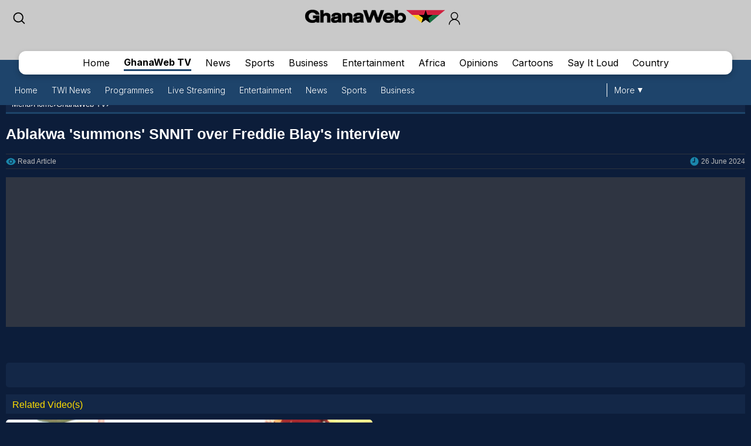

--- FILE ---
content_type: text/html; charset=utf-8
request_url: https://cdn.jwplayer.com/players/6D0o3mwW-n2KBNyJv.html
body_size: 1306
content:
<!DOCTYPE html>
<html>
  <head prefix="og:http://ogp.me/ns#">
    <title>Ablakwa &#39;summons&#39; SNNIT over Freddie Blay&#39;s interview</title>
    <meta charset="utf-8">
    <meta property="og:url" content="https://cdn.jwplayer.com/previews/6D0o3mwW-n2KBNyJv">
    <meta property="og:title" content="Ablakwa &#39;summons&#39; SNNIT over Freddie Blay&#39;s interview">
    <meta property="og:image" content="https://assets-jpcust.jwpsrv.com/thumbs/6D0o3mwW-720.jpg">
    <meta property="og:type" content="video">
    <meta property="og:video" content="https://cdn.jwplayer.com/videos/6D0o3mwW-Rb4fXmgh.mp4">
    <meta property="og:video:secure_url" content="https://cdn.jwplayer.com/videos/6D0o3mwW-Rb4fXmgh.mp4">
    <meta property="og:video:type" content="video/mp4">
    <meta property="og:video:width" content="640">
    <meta property="og:video:height" content="360">
    <meta name="twitter:card" content="player">
    <meta name="twitter:player" content="https://cdn.jwplayer.com/players/6D0o3mwW-n2KBNyJv.html">
    <meta name="twitter:player:width" content="640">
    <meta name="twitter:player:height" content="360">
    <meta name="twitter:player:stream" content="https://cdn.jwplayer.com/videos/6D0o3mwW-640.mp4">
    <meta name="twitter:player:stream:content_type" content="video/mp4; codecs=&quot;avc1.42E01E, mp4a.40.2&quot;">
    <style type="text/css">
        body { background: #2f3542; color: #FFF; font: 1rem/1.5 Arial, sans-serif; margin: 0 auto; padding: 0; overflow: hidden }
        #title, #description { display: none; font-weight: normal; -webkit-font-smoothing: antialiased }
        #title { font-size: 24px; margin: 40px auto 10px }
        #description { color: #aab4c8; font-size: 14px; margin: 15px auto }
    </style>
    <script type="text/javascript">
    </script>
  </head>
  <body>
    <h1 id="title">Ablakwa &#39;summons&#39; SNNIT over Freddie Blay&#39;s interview</h1>
    <div id="botr_6D0o3mwW_n2KBNyJv_div"></div>
    <p id="description"></p>
    <script>
        (function() {
            var head = document.head;
            var script;
            function setupPlayer(w, h) {
                if (script) return;
                script = document.createElement('script');
                script.async = 1;
                script.src = "https://cdn.jwplayer.com/players/6D0o3mwW-n2KBNyJv.js";
                head.appendChild(script);
                if (w && h) {
                    var interval = setInterval(function() {
                        var jwplayer = window.jwplayer;
                        if (jwplayer && jwplayer('botr_6D0o3mwW_n2KBNyJv_div')) {
                            clearInterval(interval);
                            jwplayer('botr_6D0o3mwW_n2KBNyJv_div').on('ready', function(){this.resize(w, h);});
                        }
                    }, 100);
                }
            }
            function setMeta(name, value) {
                var meta = window.document.querySelector('meta[property="' + name + '"]');
                if (!meta) {
                    meta = document.createElement('meta');
                    meta.setAttribute('property', name);
                    head.appendChild(meta);
                }
                meta.setAttribute('content', value);
            }
            if (window === window.top) {
                document.getElementById("title").style.display = "block";
                document.getElementById("description").style.display = "block";
                document.body.style.width = "70%";
                document.body.style.overflow = "visible";
                setupPlayer();
            } else {
                var w = 0;
                var h = 0;
                /** Used to pass play/pause messages parent iframe via postMessage **/
                window.addEventListener("message", function(evt) {
                    var player = window.jwplayer ? window.jwplayer('botr_6D0o3mwW_n2KBNyJv_div') : null;
                    switch (evt.data) {
                        case "play" && player:
                            player.play();
                            break;
                        case "pause" && player:
                            player.pause();
                            break;
                        default:
                            if (evt.data.type && evt.data.type === 'page-meta' && !script) {
                                setMeta('og:description', evt.data.description);
                                setMeta('og:title', evt.data.title);
                                setupPlayer(w, h);
                            }
                    }
                });
                window.addEventListener('load', function() {
                    setTimeout(function() {setupPlayer(w, h);}, 100);
                });
            }
        }());
    </script>
  </body>
</html>


--- FILE ---
content_type: text/html; charset=utf-8
request_url: https://www.google.com/recaptcha/api2/aframe
body_size: 268
content:
<!DOCTYPE HTML><html><head><meta http-equiv="content-type" content="text/html; charset=UTF-8"></head><body><script nonce="JSaAJ-IDL8_9KJBcOqULdg">/** Anti-fraud and anti-abuse applications only. See google.com/recaptcha */ try{var clients={'sodar':'https://pagead2.googlesyndication.com/pagead/sodar?'};window.addEventListener("message",function(a){try{if(a.source===window.parent){var b=JSON.parse(a.data);var c=clients[b['id']];if(c){var d=document.createElement('img');d.src=c+b['params']+'&rc='+(localStorage.getItem("rc::a")?sessionStorage.getItem("rc::b"):"");window.document.body.appendChild(d);sessionStorage.setItem("rc::e",parseInt(sessionStorage.getItem("rc::e")||0)+1);localStorage.setItem("rc::h",'1769362647582');}}}catch(b){}});window.parent.postMessage("_grecaptcha_ready", "*");}catch(b){}</script></body></html>

--- FILE ---
content_type: text/css
request_url: https://cdn.ghanaweb.com/css/GH/v1.1.0/smartphone_mediaStyle.css
body_size: 6195
content:

/* latin */
@font-face {
  font-family: 'Open Sans';
  font-style: normal;
  font-weight: 300;
  /*src: local('Open Sans Light'), local('OpenSans-Light'), url(../fonts/opensans-light.woff2) format('woff2');*/
  unicode-range: U+0000-00FF, U+0131, U+0152-0153, U+02C6, U+02DA, U+02DC, U+2000-206F, U+2074, U+20AC, U+2212, U+2215;
}

/* latin */
@font-face {
  font-family: 'Open Sans';
  font-style: normal;
  font-weight: 400;
  /*src: local('Open Sans Regular'), local('OpenSans-Regular'), url(../fonts/opensans-regular.woff2) format('woff2');*/
  unicode-range: U+0000-00FF, U+0131, U+0152-0153, U+02C6, U+02DA, U+02DC, U+2000-206F, U+2074, U+20AC, U+2212, U+2215;
}

/* latin */
@font-face {
  font-family: 'Open Sans';
  font-style: normal;
  font-weight: 600;
  /*src: local('Open Sans SemiBold'), local('OpenSans-SemiBold'), url(../fonts/opensans-semibold.woff2) format('woff2');*/
  unicode-range: U+0000-00FF, U+0131, U+0152-0153, U+02C6, U+02DA, U+02DC, U+2000-206F, U+2074, U+20AC, U+2212, U+2215;
}

/* latin */
@font-face {
  font-family: 'Open Sans';
  font-style: normal;
  font-weight: 700;
  /*src: local('Open Sans Bold'), local('OpenSans-Bold'), url(../fonts/opensans-bold.woff2) format('woff2');*/
  unicode-range: U+0000-00FF, U+0131, U+0152-0153, U+02C6, U+02DA, U+02DC, U+2000-206F, U+2074, U+20AC, U+2212, U+2215;
}

/* latin */
@font-face {
  font-family: 'Open Sans';
  font-style: normal;
  font-weight: 800;
  /*src: local('Open Sans ExtraBold'), local('OpenSans-ExtraBold'), url(../fonts/opensans-extrabold.woff2) format('woff2');*/
  unicode-range: U+0000-00FF, U+0131, U+0152-0153, U+02C6, U+02DA, U+02DC, U+2000-206F, U+2074, U+20AC, U+2212, U+2215;
}

/* latin */
@font-face {
  font-family: 'Open Sans';
  font-style: italic;
  font-weight: 300;
  /*src: local('Open Sans Light Italic'), local('OpenSans-LightItalic'), url(../fonts/opensans-lightitalic.woff2) format('woff2');*/
  unicode-range: U+0000-00FF, U+0131, U+0152-0153, U+02C6, U+02DA, U+02DC, U+2000-206F, U+2074, U+20AC, U+2212, U+2215;
}

/* latin */
@font-face {
  font-family: 'Open Sans';
  font-style: italic;
  font-weight: 400;
  /*src: local('Open Sans Italic'), local('OpenSans-Italic'), url(../fonts/opensans-italic.woff2) format('woff2');*/
  unicode-range: U+0000-00FF, U+0131, U+0152-0153, U+02C6, U+02DA, U+02DC, U+2000-206F, U+2074, U+20AC, U+2212, U+2215;
}

/* latin */
@font-face {
  font-family: 'Open Sans';
  font-style: italic;
  font-weight: 600;
  /*src: local('Open Sans SemiBold Italic'), local('OpenSans-SemiBoldItalic'), url(../fonts/opensans-semibolditalic.woff2) format('woff2');*/
  unicode-range: U+0000-00FF, U+0131, U+0152-0153, U+02C6, U+02DA, U+02DC, U+2000-206F, U+2074, U+20AC, U+2212, U+2215;
}

/* latin */
@font-face {
  font-family: 'Open Sans';
  font-style: italic;
  font-weight: 700;
  /*src: local('Open Sans Bold Italic'), local('OpenSans-BoldItalic'), url(../fonts/opensans-bolditalic.woff2) format('woff2');*/
  unicode-range: U+0000-00FF, U+0131, U+0152-0153, U+02C6, U+02DA, U+02DC, U+2000-206F, U+2074, U+20AC, U+2212, U+2215;
}

/* latin */
@font-face {
  font-family: 'Open Sans';
  font-style: italic;
  font-weight: 800;
  /*src: local('Open Sans ExtraBold Italic'), local('OpenSans-ExtraBoldItalic'), url(../fonts/opensans-extrabolditalic.woff2) format('woff2');*/
  unicode-range: U+0000-00FF, U+0131, U+0152-0153, U+02C6, U+02DA, U+02DC, U+2000-206F, U+2074, U+20AC, U+2212, U+2215;
}



body {
    background-color: #0C1D3A !important;
    /*font-family: 'Lato', sans-serif;*/
    font-family: 'Open Sans', sans-serif;
}

main {
    width: 100%;
    height: auto;
    background: #353e4d;
    margin: auto;
}


/*--------------------- HEADER ----------------------*/

.tvpage header {
    background: #132747;
}

/*HEADER STYLE ONE*/

#mainnav#wide {
    width: 100%;
    float: none !important;
}

ul#mainnavinner li {
    padding: 9px 0 13px;
}

#mainnav li a {
    padding: 0px 41px !important;
    font-size: 17px;
    font-weight: 600;
}

#headerTop {
    width: auto;
    height: 25px;
    padding: 15px 15px 0 15px;
    margin-bottom: 20px;
}

#headerAd {
    width: 975px;
    margin: auto;
    text-align: center;
}

#headerMid {
    width: 975px;
    margin: auto;
}

#topnav {
    margin: 0 3px 3px;
        color: #fff;
}

.open-button span {
    background: #fff;
    opacity: 1;
}

.login .login_icon {
    background-position: -19px 3px;
    background-repeat: no-repeat;
    margin: 0px 3px -2px 0;
}
.tvpage .mobile-menu {
    background: #0c1d3a;
}

header#news {
    background-color: #99b53a;
    width: 100%;
    display: inline-block;
}

header#sports {
    background-color: #ff0b0b;
    width: 100%;
    display: inline-block;
}

header#business {
    background-color: #00ADEF;
    width: 100%;
    display: inline-block;
}

header#entertainment {
    background-color: #d863c8;
    width: 100%;
    display: inline-block;
}

header#world {
    background-color: #abc3ab;
    width: 100%;
    display: inline-block;
}

header#country {
    background-color: #d0b699;
    width: 100%;
    display: inline-block;
}

header#radio {
    background-color: #8abdd6;
    width: 100%;
    display: inline-block;
}

header#wall {
    background-color: #ffc087;
    width: 100%;
    display: inline-block;
}

header#opinions {
    background-color: #353e4d;
    width: 100%;
    display: inline-block;
}

#mainnavinner li.navWall {
    padding: 11px 0.93px;
    background: #e73d00 !important;
    margin-right: 0 !important;
}


/* END HEADER STYLE ONE */


/*--------------------- END OF HEADER ----------------------*/


/* WALL PAGE */

.wall-body {
    background-color: #353e4d !important;
    width: 97% !important;
    padding: 0px;
    margin: 10px 5px !important;
}

#wall #headerMid {
    width: 1007px;
}

#wall #headerAd {
    width: 971px;
}

.wall-body #leftsection {
    float: left;
    width: 170px;
    height: 100%;
    margin: 0px 10px 5px 5px;
    border: none;
    background-color: #2d333e;
}

.wall-body .menuheading {
        margin: 0;
    /* border-bottom: 2px solid #ffad64; */
    padding: 6px 0px 6px 10px;
    font-weight: bold;
    font-size: 13px;
    background-color: #5b8fa8;
    color: #fff;
    border: none;
}

.wall-body #leftsection ul {
    margin: 0;
    padding: 0;
    list-style: none;
    width: 170px;
    margin-bottom: 3px;
    float: left;
    background-color: #2d333e;
    /*background-color: #ffffff;*/
}

.wall-body #leftsection ul li {
    list-style: none;
    margin: 0;
    border-bottom: 1px solid #353e4d;
    /*border-bottom: 1px solid #ececec;*/
    padding: 0;
}

#leftsection ul li a {
    display: block;
    color: #b9b9b9;
    font-weight: normal;
    padding: 6px 10px;
    text-decoration: none;
    font-size: 13px;
    transition: 0.1s;
    transition-timing-function: ease-out;
}

#leftsection ul li a:hover {
    border-left: solid 3px #5b8fa8;
}

#medsection2 {
    float: left;
    width: 100%;
    _width: 800px;
    background-color: #353e4d;
    border: 1px thin #f4f4f4;
    font-size: 12px;
    padding: 0 0 15px 0;
}

.tr_bottom {
    width: auto;
    /*margin-top: 10px;*/
    display: inline-block;
}

.opinions_wrapper .top-title {
    margin: 0;
    border-bottom: 2px solid #ffad64;
    padding: 6px 0px 6px 5px;
    font-weight: bold;
    font-size: 12px;
    background-color: #eaeaea;
    text-transform: uppercase;
}

.tr_left {
    /*width: 93.7% !important;*/
    height: auto;
    float: none;
    /* border-bottom: solid 1px #cecece; */
    /* margin-right: 10px; */
    /*padding: 0 10px 0;*/
    background: #0c1d3a !important;
}

.tr_left.inner {
    width: 100%;
}


.titleWrap {
    display: inline-block;
    width: 100%;
    margin-top: 10px !important;

}

.titleWrap .sub_title {
    font-weight: bold;
    color: #eee;
    margin: 0;
    font-size: 16px;
    float: left;
    padding: 8px 5px 0 0;
}

.titleWrap .toPage {
    width: 22%;
    height: 24px;
    color: #e2e2e2 !important;
    padding: 5px 10px;
    display: inline-block;
    margin: 0;
    font-weight: normal;
    color: #eee;
    margin: 5px 0;
    font-size: 13px;
    float: right;
    padding: 5px 20px;
    border-radius: 4px;
    background: rgba(32,39,51,1);
    background: -moz-linear-gradient(top, rgba(32,39,51,1) 0%, rgba(53,66,90,1) 100%);
    background: -webkit-gradient(left top, left bottom, color-stop(0%, rgba(32,39,51,1)), color-stop(100%, rgba(53,66,90,1)));
    background: -webkit-linear-gradient(top, rgb(13, 26, 49) 0%, rgb(24, 37, 60) 100%);
    background: -o-linear-gradient(top, rgba(32,39,51,1) 0%, rgba(53,66,90,1) 100%);
    background: -ms-linear-gradient(top, rgba(32,39,51,1) 0%, rgba(53,66,90,1) 100%);
    background: linear-gradient(to bottom, rgb(26, 114, 136) 0%, rgb(19, 45, 95) 100%);
}

.titleWrap .toPage p {
    position: absolute;
    color: #cbd0da;
    font-weight: normal;
    font-size: 13px;
    line-height: 13px;
    text-align: left;
    display: block;
    padding: 0;
    margin: 1px 0 0 12px;
}

.titleWrap .toPage span {
    width: 20px;
    height: 20px;
    background: #0e2958;
    position: absolute;
}

.titleWrap .toPage .radio_icon {
    width: 21px;
    height: 13px;
    padding: 6px 3px 0px;
    text-transform: uppercase;
    font-size: 12px;
    font-weight: 400;
    color: #fff;
    transition: 0.3s;
    background: transparent;
    background-image: url(https://cdn.ghanaweb.com/design/radio_btn.png);
    background-repeat: no-repeat;
    background-size: 18px;
    background-position: 2px 2px;
    z-index: 3;
    right: 55px;
}






.m_title {
    margin: 0 0 5px;
    color: #fff;
}

.opinions_right {
    width: 360px;
    height: auto;
    float: left;
    /*border: solid 1px #cecece;*/
}

.tr_left .tv .title {
    width: 50%;
    padding: 5px 10px 15px;
    margin: 0;
    float: left;
}

.tr_left .list_wrap ul {
    margin: 0;
}

.list_wrap.tv {
    padding: 10px 0 !important;
}

.tr_left .tv ul li {
        width: 332px;
    height: auto;
    margin: 0 0 10px 0;
    background: #2d333e;
    float: none;
    position: relative;
    border-radius: 3px;
    overflow: hidden;
    display: inline-block;
}

.tr_left .tv ul li .title h2 {
    margin: 0 0 4px;
    color: #ffffff;
    line-height: 20px;
}

.tr_left .tv ul li .title .date, .tr_left .tv ul li .title .view {
    color: #ffffff;
    font-size: 11px;
}

.tr_left .tv ul li .title .date {
    margin-right: 20px;
}

.tr_left .tv ul li .title .view {
    float: right;
}

.tv .featured_tv_item a:hover .tv .featured_tv_item .title h2 {
    color: #bb1919 !important;
}

.tv3:hover, .gtv:hover {
    /*background: #d4c4c4 !important;*/
        /*border: solid 1px red !important;*/
}

.tv_img {
    width: 43%;
    height: auto;
    margin: auto;
    overflow: hidden;
    margin-top: 0;
    float: left;
}

.tr_left .tv ul li .tv_img .section {
    width: 20px;
    height: 20px;
    padding: 2px 5px 2px 5px;
    text-transform: uppercase;
    font-size: 10px;
    font-weight: 400;
    color: #fff;
    transition: 0.3s;
    position: absolute;
    left: 10px;
    margin: 5px -2px;
    background-image: url(../images/play_btn.png);
    background-repeat: no-repeat;
    background-size: 25px;
    z-index: 3;
}

.tr_left .tv ul li .tv_img .overlay {
        float: none;
    width: 200px;
    position: absolute;
    /* left: 0; */
    /* right: 0; */
    margin: 0;
    height: auto;
    padding: 50% 0.75rem 0.75rem 0.75rem;
    filter: progid:DXImageTransform.Microsoft.gradient(GradientType=0, startColorStr=#ffffff, endColorStr=#ffffff);
    background-color: transparent;
    background-image: -webkit-linear-gradient(transparent,rgb(45, 51, 62));
    background-image: linear-gradient(transparent,rgb(45, 51, 62));
    background-position-y: -1px;
    bottom: -1px;
    z-index: 0;
}

.tv_img img {
    width: 100%;
}

.tr_left .other ul li {
    width: 47.8%;
    width: calc(50% - 5px);
    height: 170px;
    list-style-type: none;
    margin: 0 10px 10px 0;
    background: #0c1d3a;
    float: left;
    border-radius: 3px;
    overflow: hidden;
    /* border: solid 1px #353e4d; */
    padding: 0;
    display: inline-block;
}

dd a, li a:not(.nav-li):not(.exempt):not(.article-img), #musician-column a {
    background: no-repeat scroll 0 8px rgba(0, 0, 0, 0);
    /*padding: 0;*/
    /*color: #000;*/
    text-align: left;
    font-weight: normal;
}

.list_wrap a.item_top{
    padding: 0 !important;
}

div, fieldset {
    float: inherit;
    margin: inherit;
}

h2, h3, h4, h5 {
    background-color: transparent;
    color: #FFF;
    /* padding: 8px 5px; */
    text-align: left;
    margin: 0;
    clear: right;
}





.tr_left .list_wrap ul li:nth-child(2n+0) {
    margin-right: 0;
}

.list_wrap.other .featured_tv_item .section {
    width: 30px;
    height: 20px;
    padding: 2px 5px 2px 5px;
    text-transform: uppercase;
    font-size: 10px;
    font-weight: 400;
    color: #fff;
    transition: 0.3s;
    position: absolute;
    left: 10px;
    margin: 5px -2px;
    background-image: url(https://cdn.ghanaweb.com/design/play-icon2.png);
    background-repeat: no-repeat;
    background-size: 25px;
    z-index: 3;
}

.list_wrap.other .item_top {
    width: 100%;
    height: 100%;
    /*border-bottom: solid 1px #efefef;*/
    position: relative;
}

.list_wrap.other .item_top .image {
    width: 100%;
    height: 100%;
    overflow: hidden;
    float: none;
    position: relative;
    display: inline-block;

}

.list_wrap.other .item_top .image img {
    opacity: 1;
    display: block;
    width: 100%;
    height: auto;
    transition: .5s ease;
    /*backface-visibility: hidden;*/
    -webkit-mask-image: -webkit-gradient(linear, left top, left bottom, from(rgb(45, 51, 62)), to(rgba(0,0,0,0)));
    /*-webkit-mask-image: -webkit-linear-gradient( bottom, rgba( 255, 255, 255, 0 ) 5%, rgba( 255, 255, 255, 1 ) 70% );*/
}

.list_wrap.other .item_top .image:before {
    width: 50%;
    height: 2px;
    position: absolute;
    top: 0;
    left: 25%;
    background: #196882;
    content: "";
    display: block;
    margin-left: 0;
    opacity: 0;
    transition: all 400ms cubic-bezier(0.19, 1, 0.22, 1);
    -webkit-transition: all 400ms cubic-bezier(0.19, 1, 0.22, 1);
    -moz-transition: all 400ms cubic-bezier(0.19, 1, 0.22, 1);
    -ms-transition: all 400ms cubic-bezier(0.19, 1, 0.22, 1);
    -o-transition: all 400ms cubic-bezier(0.19, 1, 0.22, 1);
    z-index: 6;
}
.featured_tv_item:hover .item_top .image:before {
    visibility: visible;
    width: 100%;
    left: 0px;
    opacity: 1;
}

/*Image hover*/


.list_wrap.other {
    padding: 0px 0 10px !important;
    display: inline-block;
    /*border-bottom: solid 1px #cecece;*/
}

.list_wrap.other .title {
    margin-top: 0;
    font-weight: normal;
    color: #ffde00;
    font-size: 16px;
    padding: 5px 1px;
    float: left;
}

.list_wrap.other .separator {
    /*width: 676px;*/
    height: 33px;
    position: relative;
    padding: 0 10px;
    background: #2d333e;
    margin-bottom: 10px !important;
}

.separator .title {
    padding: 5px 0;
}

.list_wrap .separator .more {
    float: right;
    margin: 8px;
}

.list_wrap.other .item_top .info {
    width: 100%;
    height: auto;
    bottom: 10px;
    position: absolute;
    padding: 10px 10px 20px;
    z-index: 2;
}

.list_wrap.other .item_top .title {
    width: 84% !important; 
    position: absolute;
    bottom: 0px;
    padding: 5px 0;
    margin: auto;
    transition: all 0.5s;
}

.list_wrap.other .item_top .title h2 {
    color: #ffffff;
    max-height: 82px;
    font-size: 15px;
    margin-top: 0;
    font-weight: normal;
    /*line-height: 18px;*/
    padding: 0;
    margin-bottom: 7px;
    overflow: hidden;
}

.list_wrap.other .item_top .title span {
    color: #BBBBBB;
    font-size: 11px;
    margin-top: 0;
    font-weight: 100;
    line-height: 15px;
}

.list_wrap.other .item_top .title .date {
    float: left;
    /*margin: 0px 0 0 17px;*/
}

.list_wrap.other .item_top .title .date:before {
    content: "";
    display: block;
    float: left;
    width: 14px;
    height: 15px;
    background: url(https://cdn.ghanaweb.com/design/icons.png);
    margin: 0 4px 0 0;
    background-repeat: no-repeat;
    /*background-size: 250px;
    background-position: -34px -71px;*/
}
.list_wrap.other .item_top .title .date:before {
    background-image: url(http://cdn.ghanaweb.com/television-icons/clock.svg);
    background-repeat: no-repeat;
}

.list_wrap.other .item_top .title .view {
    float: right;
}

.list_wrap.other .item_top .title .view:before {
    content: "";
    display: block;
    float: left;
    width: 15px;
    height: 15px;
    margin: 0 4px 0 0;
    background-repeat: no-repeat;
    /* background-size: 220px; */
    /* background-position: -43px -63px; */
    background-image: url(http://cdn.ghanaweb.com/television-icons/view.svg);
    background-repeat: no-repeat;
}

.filter {
    width: 100% !important;
    padding: 10px 0;
    display: inline-block;
    padding: 5px 0 10px;
}

.tr_left .filter .sub_title {
    float: none;
    /*margin-bottom: 20px;*/
}

.filter_right {
    float: right;
    width: 100% !important;
}

.filter_search {
    width: 330px;
    float: left;
}

.filter_search_field {
    -webkit-box-sizing: content-box;
    -moz-box-sizing: content-box;
    box-sizing: content-box;
    height: 26px;
    padding: 0px 0 0px 10px;
    border-color: #888;
    border-radius: 3px;
    border-style: solid;
    border-width: 0;
    color: #333;
    font-size: 12px;
    -webkit-appearance: none;
    -moz-appearance: none;
    width: 305px;
}

.filter_search_submit {
    background-color: transparent;
    background-size: 185px;
    background-position: -220px -11px;
    width: 32px;
    height: 27px;
    border: none;
    position: absolute;
    cursor: pointer;
    margin: 0px 0 0 -33px;
}

.sort_1 {
    width: 48% !important;
    float: left !important;
    margin: 0 10px 0 0 !important;
}

.sort_2 {
    width: 48% !important;
    float: left !important;
    margin-right: 0 !important;
}

.sort_title {
    float: left;
    color: #fff;
    font-size: 14px;
    margin: 3px;
    padding: 0;
}

.sort_1 .category_select, .sort_2 .category_select {
    width: 100% !important;
    height: auto;
    border-radius: 4px;
    border: none;
    background: #1d456a;
    color: #fff;
    margin: 0 !important;
    padding: 5px;
}

/*.sort:last-child .category_select {
    width: 100% !important;
    height: auto;
    border-radius: 4px;
    border: none;
    background: #1d456a;
    color: #fff;
    margin: 0 !important;
}*/

.tr_left .title .tv_name {
    padding: 2px 8px;
    background: #055d88;
    color: #ffffff !important;
    font-size: 11px !important;
    border-radius: 9px;
    margin: 5px 0;
    display: inline-block;
}

.tr_left .list_wrap {
    padding: 20px 0;
    display: inline-block;
    /*border-bottom: solid 1px #cecece;*/
}

.tr_left .list_wrap .image {
    width: 25%;
    height: 55px;
    float: left;
    overflow: hidden;
    margin-right: 10px;
}

.tr_left .list_wrap .image img {
    width: 100%;
}

.tr_left .list_wrap ul li p {
    /*width: 72%;*/
    max-height: 34px;
    font-size: 13px;
    font-weight: 600;
    margin: 0;
    color: #3e3e3e;
    /*float: left;*/
    clear: inherit;
    line-height: 16px;
    overflow: hidden;
    display: flex;
}

.tr_left .list_wrap ul li p:hover {
    text-decoration: underline;
}

.tr_left .list_wrap ul li .author {
    font-size: 12px;
    color: #afafaf;
    display: inherit;
        margin-top: 5px;
}

.tr_left .list_wrap .more a {
    color: #fff !important;
    font-weight: bold;
    font-size: 12px;
}

.side {    width: 94% !important;
    float: left !important;
    padding: 3%;
    /* border-top: solid 3px #e70909; */
    background-color: #2d333e;
        width: 94% !important;
    float: left !important;
    padding: 3%;
    /* border-top: solid 3px #e70909; */
    background-color: #2d333e;
}

.side h2.title {
    margin-top: 0;
    font-weight: normal;
    color: #fff;
        font-size: 16px;
}

.side .med-rec {
        width: 100%;
    height: auto;
    background: #2d333e;
    margin-bottom: 20px;
}

.side .med-rec img {
    margin: auto;
    display: block;
}

.side .radio_list {
        width: 100%;
    height: auto;
    /* background: #fff; */
    margin: 10px 0 30px;
    position: relative;
    /* overflow: auto; */
}


/* Custom scrollbar */

.side .radio_list::-webkit-scrollbar {
        width: 8px;
}
.side .radio_list::-webkit-scrollbar-track {
        background: rgba(255, 255, 255, .8);
        -webkit-box-shadow: inset 0 0 6px rgba(0,0,0,0.3);
        border-radius: 10px;
}
.side .radio_list::-webkit-scrollbar-thumb {
        background: rgba(133, 133, 133, .8);
        -webkit-box-shadow: inset 0 0 6px rgba(0,0,0,.3);
        border-radius: 10px;
}
.side .radio_list::-webkit-scrollbar-thumb:window-inactive {
        background: rgba(133, 133, 133, 0.5);
}


/*SIDE RADIO 2*/


.side .radio_list ul {
    width: 100%;
    float: none;
    margin-right: 10px !important;
    display: inline-block;
}

.side .radio_list ul li {
    width: 100%;
    list-style: none;
    font-size: 12px;
    margin: 0 0 4px 0;
    padding: 0;
    float: left;
    border-radius: 5px;
    border: 0;
    position: relative;
    background: rgba(32,39,51,1);
    background: -moz-linear-gradient(top, rgba(32,39,51,1) 0%, rgba(53,66,90,1) 100%);
    background: -webkit-gradient(left top, left bottom, color-stop(0%, rgba(32,39,51,1)), color-stop(100%, rgba(53,66,90,1)));
    background: -webkit-linear-gradient(top, rgb(13, 26, 49) 0%, rgb(24, 37, 60) 100%);
    background: -o-linear-gradient(top, rgba(32,39,51,1) 0%, rgba(53,66,90,1) 100%);
    background: -ms-linear-gradient(top, rgba(32,39,51,1) 0%, rgba(53,66,90,1) 100%);
    background: linear-gradient(to bottom, rgb(26, 114, 136) 0%, rgb(19, 45, 95) 100%);
}

.side .radio_list ul li span {
    width: 20px;
    height: 20px;
    background: #0e2958;
    position: absolute;
}

.side .radio_list ul li .radio_icon {
        width: 15px;
    height: 8px;
    padding: 6px 3px 0px;
    text-transform: uppercase;
    font-size: 12px;
    font-weight: 400;
    color: #fff;
    transition: 0.3s;
    background: transparent;
    background-image: url(../images/radio_btn.png);
    background-repeat: no-repeat;
    background-size: 18px;
    background-position: 2px 2px;
    z-index: 3;
    right: 15px;
}

.side .radio_list ul li a p {
    position: absolute;
    color: #cbd0da;
    font-weight: normal;
    font-size: 13px;
    line-height: 13px;
    text-align: left;
    display: block;
    padding: 3px;
    margin: 3px 10px;
}

.side .radio_list ul li a p:hover {
    text-decoration: none;
}

.side .radio_list ul li a {
    width: 94%;
    height: 30px;
    color: #e2e2e2 !important;
    padding: 5px 10px;
    display: inline-block;
    margin: 0;
}

.side .radio_list .title {
    margin: 0 0 10px;
    font-weight: normal;
    color: #e2e2e2;
    padding: 0;
}

.side .radio_list ul li:hover {
    color: #ffffff !important;
    /*border: solid 1px #ffde20;*/
    text-decoration: none;
    z-index: 1;
}

.side .radio_list ul li a:hover > span {
    background-image: url(../images/radio_btn2.png);
}

.side .radio_list ul li a:hover > p {
    color: #ffde20;
}

.side .radio_list ul li.active {
    color: #ffffff !important;
    border: solid 1px #ffde20 !important;
    text-decoration: none;
}

.side .radio_list ul li.active span {
    background-color: #ffde20 !important;
    color: #091e42;
}

.side .radio_list ul li.active p {
    color: #fff;
}

.side .radio_list {
    background: #2d333e;
}

.side .radio_list ul:nth-child(3) {
    margin-right: 0 !important;
}

.side .radio_list ul li:nth-child(2n+0) {
}

.side .radio_list .more {
    width: 98%;
    padding: 0px 2px;
    background: #2d333e !important;
    height: auto;
    border: none;
    box-shadow: none;
    margin-top: 10px;
}

.side .radio_list .more a {
    color: #5b8fa8 !important;
    font-weight: normal;
    width: auto;
    height: auto;
    margin: 0;
    padding: 0;
    font-size: 13px;
}

.side .radio_list .more:hover {
    border: none;
}

.side .radio_list .more a:hover {
    color: #5b8fa8 !important;
    background: #2d333e;
    border-left: none;
    text-decoration: underline;
}

.side .radio_list .more:before {
    content: '';
    position: absolute;
    height: 3px;
    background: #5b8fa8;
    left: 73px;
    right: 0;
    top: 10px;
}

/*END SIDE RADIO 2*/



#footer {
    background-color: #2d333e;
    height: 25px;
    clear: both;
    width: 100%;
}



/*INNER*/

.inner {
    padding-top: 10px;
}

.inner_top {
    width: 100%;
    display: inline-block;
    border-bottom: solid 1px #2d333e;
    border-top: solid 1px #2d333e;
    padding: 0;
}

.inner #socialbtn .title_name {
    float: left;
    border: 0;
    font-size: 12px;
    margin: 2px 10px 0 0;
}

.inner #socialbtn a.fb {
    width: 22px;
    height: 24px;
    background: #3b5998;
    background-image: url(https://cdn.ghanaweb.com/design/top_sprite.png);
    background-repeat: no-repeat;
    background-position: 0 -20px;
    margin-right: 1px;
    display: inline-block !important;
    visibility: visible !important;
}

.inner #socialbtn a.tw {
    width: 22px;
    height: 24px;
    background: #00adef;
    background-image: url(https://cdn.ghanaweb.com/design/top_sprite.png);
    background-repeat: no-repeat;
    background-position: -23px -20px;
    display: inline-block !important;
    visibility: visible !important;
}

.inner #socialbtn a.whatsapp {
    width: 22px;
    height: 24px;
    background: transparent;
    background-image: url(https://cdn.ghanaweb.com/design/top_sprite.png);
    background-repeat: no-repeat;
    background-position: -75px -19px;
    display: inline-block !important;
    vertical-align: top;
    visibility: visible !important;
}

.inner .inner_top .date {
    float: right !important;
    border: 0;
    font-size: 12px;
    margin: 5px 0 5px 0 !important;
}


.inner .inner_top .date {
    position: relative;
}

.inner .inner_top .date p {
    padding: 0 0px 0 14px;
}

.inner .inner_top .date:before {
    content: "";
    display: block;
    float: left;
    width: 12px;
    height: 15px;
    background-size: 100px;
    background: url(https://cdn.ghanaweb.com/design/date.svg);
    margin: 2px 3px 0 0;
    background-repeat: no-repeat;
}


.inner .comments {
    float: left !important;
    border: 0;
    font-size: 12px;
    /*font-weight: bold;*/
    margin: 5px 0px 5px 0 !important;
}


.inner .comments a {
    position: relative;
}

.inner .comments a:before {
    content: "";
    display: block;
    float: left;
    width: 16px;
    height: 15px;
    background-size: 100px;
    background: url(https://cdn.ghanaweb.com/design/eye.svg);
    margin: 3px 3px 0 0;
    background-repeat: no-repeat;
}

.inner .comments p {
    margin: 0;
    padding: 0;
}

.inner .comments a {
    margin: 0;
    /*padding: 0 0px 0 20px;*/
}

.comments a, .inner .inner_top .date p, .inner #socialbtn .title_name {
    color: #fff !important;
    margin: 0;
    display: inline;
    padding: 0;
}

.inner #socialbtn {
    /*width: 54px !important;*/
    float: right !important;
    margin: 8px 0 0 !important;
    display: inline-block !important;
    visibility: visible !important;
}

.inner_preview {
    width: 100%;
    padding: 20px 0;
    display: inline-block;
    height: 336px;
    /*border-bottom: solid 1px #cecece;*/
}

.inner_preview iframe {
    width: 100%;
}

.vid_title {
    font-size: 25px;
   /* border-bottom: solid 1px #2d333e;*/
    padding: 0 0 20px;
    color: #fff;
    margin: 0;
    line-height: 28px;
}

.side .video_strip {
    width: 100%;
    height: auto;
    display: inline-block;
}

.side .video_strip .featured_tv_item {
    width: 100%;
    height: 70px;
    list-style-type: none;
    margin: 0 15px 15px 0;
    float: left;
    border-radius: 3px;
    border: solid 1px #353e4d;
}

.side .video_strip .featured_tv_item .item_top {
    width: 100%;
    height: 88%;
    border-bottom: solid 1px #efefef;
    /*position: relative;*/
}

.side .video_strip .featured_tv_item .item_top .image {
    width: 120px;
    height: 70px;
    margin: 0 10px 0 0;
    overflow: hidden;
    float: left;
    position: relative;
}

.side .video_strip .featured_tv_item .section {
    width: 20px;
    height: 20px;
    padding: 2px 5px 2px 5px;
    text-transform: uppercase;
    font-size: 10px;
    font-weight: 400;
    color: #fff;
    transition: 0.3s;
    position: absolute;
    left: 10px;
    margin: 5px -2px;
    background-image: url(../images/play_btn.png);
    background-repeat: no-repeat;
    background-size: 25px;
    z-index: 3;
}

.side .video_strip .featured_tv_item .item_top .info {
        width: 169px;
    /* height: 161px; */
    /* bottom: 0; */
    /* position: absolute; */
    /* padding: 10px; */
    z-index: 2;
    float: left;
}

.side .video_strip .featured_tv_item .item_top .title {
    /* background: rgba(255, 255, 255, 0.9); */
    /* width: 195px; */
    /* position: absolute; */
    bottom: 0px;
    padding: 5px 0;
    margin: auto;
    /* border: solid 1px white; */
    transition: all 0.5s;
}

.side .video_strip .featured_tv_item .item_top .title h2 {
    color: #ffffff;
    font-size: 15px;
    margin-top: 0;
    font-weight: normal;
    width: 160px;
        font-size: 13px;
}




/*PAGINATION*/

.pagination {
    width: auto;
    height: auto;
    display: inline-block;
    margin: 10px 0;
    border: none;
}

.pagination a, .pagination span {
    padding: 5px 10px;
    background: #1d456a !important;
    border-radius: 3px;
    margin-right: 3px;
    margin-bottom: 5px;
    color: #fff;
    float: left;
}

.pagination .current {
    background: #1a9cc7;
    padding: 5px 10px;
    margin-bottom: 5px;
}

.pagination .disabled {
    padding: 5px 10px !important;
    margin-bottom: 5px;
}

.pagination a, .pagination span, .pagination .current, .pagination .disabled {
    margin-top: 0 !important;
}


/*INNER*/


/*ARTICLE*/

.article_share {
    width: 100%;
    height: 35px;
    top:54px;
    background: #99B53A;
    z-index: 99999999;
    position: fixed;
    padding-top: 1px;
}
.sportspage .article_share, .sportspage .tool-tip {
    background: #e90305;
}
.businesspage .article_share, .businesspage .tool-tip {
    background: #00a9e7;
}
.entertainmentpage .article_share, .entertainmentpage .tool-tip {
    background: #9f3e95;
}
.worldpage .article_share, .worldpage .tool-tip {
    background: #6e886f;
}
.tvpage .article_share, .tvpage .tool-tip {
    background: #1d718c;
}
.article_share .comment {
    float: right;
    font-size: 17px;
    color: #fff;
    padding: 5px 10px;
}
.article_share .comment i {
    margin: 0 5px 0 0;
}
.social {
    float: left;
    font-size: 20px;
    padding: 5px 10px;
}
.social a {
    color: #fff;
    margin-left: 25px;
    float: left;
    padding: 0 5px;
}
.article_share .comment {
    float: right;
    font-size: 17px;
    color: #fff;
    padding: 5px 10px;
}
.article_share .comment a span {
    color: #fff !important;
}
.social a:first-child {
    margin-left: 0px;
}
 .more_share {
    text-align: center;
    /*padding-top: 24px;*/
    display: block;
}
/* .more_share i {
  font-size: 27px;
  color: #6C7478;
  height: 55px;
  width: 55px;
  text-align: center;
  background: #fff;
  line-height: 55px;
  border-radius: 2px;
  transition: all 0.5s ease-in-out 0s;
}*/
.tool-tip {
    visibility: hidden;
    height: auto;
    left: 0;
    top: 60pt;
    position: absolute;
    background: #99b53a;
    opacity: 0;
    z-index: 9;
    font-size: 18px;
    padding: 6px 5px;
    text-align: center;
     transition: all 0.1s ease-in-out 0s; 
    /* transform: scale(0); */
    /* -webkit-transform: scale(0); */
    -moz-transform: scale(0);
}
.tool-tip a {
    color: #fff;
    float: none;
    margin: 15px 0 25px;
    display: block;
}
.tool-tip a:last-child
{
    margin-bottom: 15px;
}
.social .open {
    display: block;
    transition: all 0.5s ease-in-out 0s;
    top: 22pt;
    visibility: visible;
    opacity: 1;
}

.article_section {
    width: 100%;
    height: auto;
    padding: 0 10px 10px;
    top: 10px;
    position: relative;
}
.article_section .top {
    width: 100%;
    height: auto;
    display: inline-block;
    clear: both;
}
.article_section .top span {
    font-size: 12px;
    color: #ababab;
}
.article_section .top .date {
    float: right;
    padding: 2px 0;
}
.article_section .top .section {
    float: left;
    padding: 2px 7px;
    background: #f0f0f0;
    color: #7a7a7a;
}
.article_section .title {
    line-height: 21px;
    margin-top: 0;
    text-align: left;
}
.homemore_article {
    width: auto;
    background: #1d456a;
    padding: 5px 10px;
    display: inline-block;
    font-size: 15px;
}
.homemore_article a {
    color: #fff;
}
}
.article_section h1 {
    font-size: 18px;
    text-align: center;
}

.article_section .image {
    width: 100%;
    height: 230px;
    overflow: hidden;
    background: #dcdcdc;
    margin: 0 auto;
}
.article_section .image_caption {
    background: #d8d8d8;
    text-align: left;
    font-size: 12px;
    font-style: italic;
    /* font-weight: bold; */
    padding: 5px 5px;
    display: block;
    clear: both;
}
.article_section p {
    margin: 20px 0 20px;
    padding: 0;
    font-family: sans-serif;
    /* line-height: 25px; */
    word-wrap: break-word;
}

.art_link {
    display: inline-block;
    margin: 0;
    /*background: #1a6780;*/
}

.art_link .item {
    display: block;
    position: relative;
    margin-bottom: 10px;
}

.art_menu_link {
    border-bottom: 0;
    color: white !important;
    font: Normal 16px/15px Arial;
    display: block;
    padding: 15px 0;
    position: relative;
    text-align: center !important;
}

.art_link  ul {
    width: 100%;
    float: left;
    margin: 0;
    padding: 0;
}

.art_link .item {
    text-align: center;
}
.art_link .item.comment {
    width: 100%;
    background: #919191;
    display: block;
    border-radius: 30px 30px;
}
.art_link .item.news {
    width: 49%;
    float: left;
    background: #8ea935;
    border-radius: 30px 0 0 30px;
    margin-right: 9px;
}
.art_link .item.sports {
    width: 48%;
    float: left;
    background: #da0a0b;
    border-radius: 0 30px 30px 0;
}
.art_link .item.business {
    width: 49%;
    float: left;
    background: #00a2de;
    border-radius: 30px 0 0 30px;
    margin-right: 9px;
}
.art_link .item.entertainment {
    width: 48%;
    float: left;
    background: #693363;
    border-radius: 0 30px 30px 0;
}
.art_link .item.world {
    width: 49%;
    float: left;
    background: #647d65;
    border-radius: 30px 0 0 30px;
    margin-right: 9px;
}
.art_link .item.tonaton {
    background: #077872;
}
.art_link .item.tv {
    width: 48%;
    float: left;
    background: #1A6780;
    border-radius: 0 30px 30px 0;
}
.art_link .item.opinion {
    width: 100%;
    float: left;
    display: block;
    background: #f95913;
    border-radius: 30px 30px;
    margin-bottom: 0;
}

/*END OF ARTICLE*/

#navContainer.television {
    background-color: #132747;
}

@media (min-width: 600px) {
.tr_left .other ul li {
    width: 48.5%;
    width: calc(33.5% - 10px);
    height: 180px;
}

.tr_left .other ul li:nth-child(2n+0) {
    margin-right: 10px;
}

.tr_left .other ul li:nth-child(3n+0) {
    margin-right: 0;
}

}


@media (max-width: 320px) {

.titleWrap .toPage .radio_icon {
    right: 52px;
}
.titleWrap .toPage p {
    margin: 1px 0 0 6px;
}
.inner .comments a, .inner .inner_top .date p {
    margin: 0;
    padding: 0;
}
.inner .comments a:before, .inner .inner_top .date:before {
    display: none;
}
.list_wrap.other .item_top .title .date:before, .list_wrap.other .item_top .title .view:before {
    display: none;
}


}

/*end of search page*/


/*end of inner*/

--- FILE ---
content_type: application/javascript; charset=utf-8
request_url: https://fundingchoicesmessages.google.com/f/AGSKWxXhZcP7xV-KxomQ8QsIp3kys-XV0LDrblupr0bBMCL9x_NQnS_LJJdws2TPRb4f2725j5J-8f_8oMTkDIM9a605MEz_ztCoqW0gKbEkjFx9hEpGHluzAGQAiarrQQ-s9rRkHCoS7H8hr1zbbcGXtzOoPDI7rsQUylhCHX_hduo1F65_wT8GmpFVFXbk/_-popexit..adserver1./noticead./nd_affiliate./ads/banner01.
body_size: -1289
content:
window['e95b804b-16e9-4dee-a81c-e9a5abf49e68'] = true;